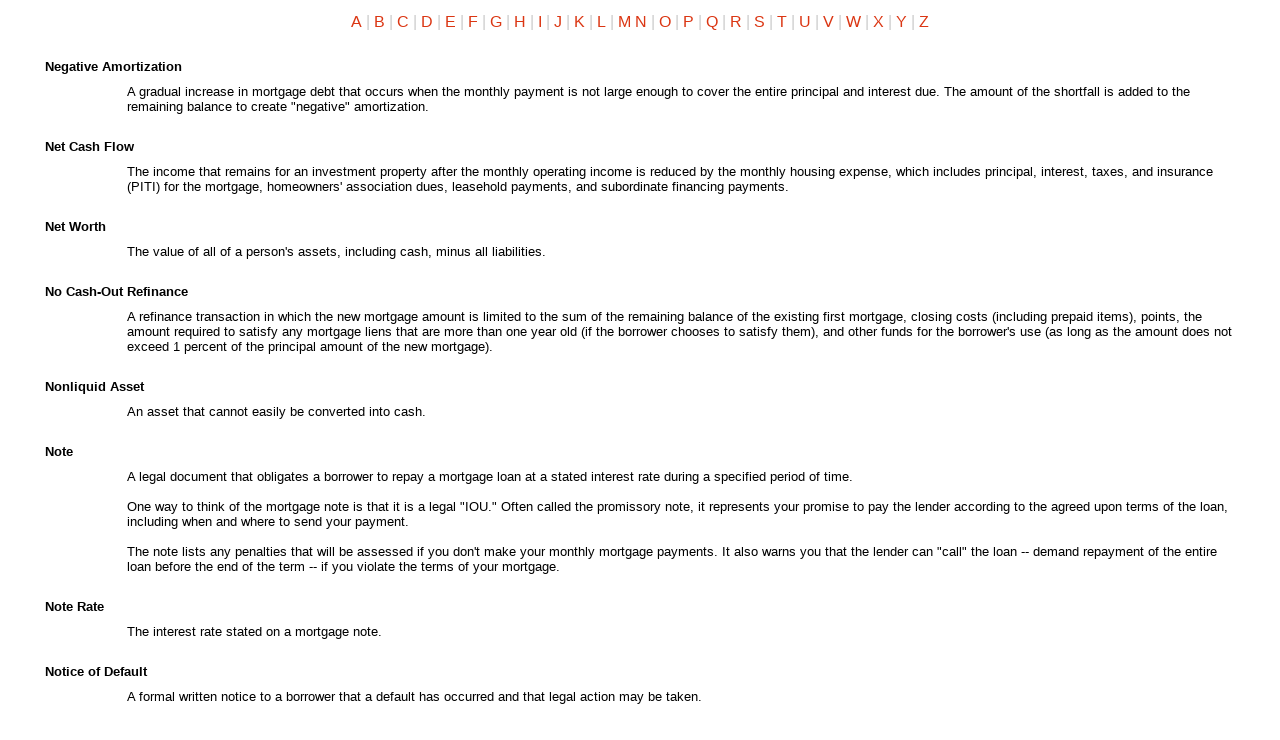

--- FILE ---
content_type: text/html
request_url: https://nadinekirk.com/glossary/glossary_n.html
body_size: 5828
content:
<!DOCTYPE html PUBLIC "-//W3C//DTD HTML 4.01 Transitional//EN">

<html>
<style type="text/css">
a:link {
	color: #db3613;
	text-decoration: none;
}
a:visited {
	text-decoration: none;
	color: #ff6815;
}
a:hover {
	text-decoration: none;
	color: #ff6815;
}
a:active {
	text-decoration: none;
}
a {
	font-size: 16px;
}
</style>

	<head>
		<meta http-equiv="content-type" content="text/html;charset=iso-8859-1">
		<meta name="generator" content="Adobe GoLive 6">
		<title>Real Estate Glossary of Terms</title>
	</head>

	<body bgcolor="#ffffff">
		<div align="center">
			<table width="95%" border="0" cellspacing="0" cellpadding="5">
				<tr>
					<td colspan="2">
						<div align="center">
							<font face="Open Sans, Arial, Helvetica" color="#CCCCCC"><a href="glossary_a.html">A</a> | <a href="glossary_b.html">B</a> | <a href="glossary_c.html">C</a> | <a href="glossary_d.html">D</a> | <a href="glossary_e.html">E</a> | <a href="glossary_f.html">F</a> | <a href="glossary_g.html">G</a> | <a href="glossary_h.html">H</a> | <a href="glossary_i.html">I</a> | <a href="glossary_j.html">J</a> | <a href="glossary_k.html">K</a> | <a href="glossary_l.html">L</a> | <a href="glossary_m.html">M</a>
								<a href="glossary_n.html">N</a> | <a href="glossary_o.html">O</a> | <a href="glossary_p.html">P</a> | <a href="glossary_q.html">Q</a> | <a href="glossary_r.html">R</a> | <a href="glossary_s.html">S</a> | <a href="glossary_t.html">T</a> | <a href="glossary_u.html">U</a> | <a href="glossary_v.html">V</a> | <a href="glossary_w.html">W</a> | <a href="glossary_x.html">X</a> | <a href="glossary_y.html">Y</a> | <a href="glossary_z.html">Z<br><br>
								</a></font></div>
					</td>
				</tr>
				<tr>
					<td colspan="2"><font size="2" face="Open Sans, Arial, Helvetica"><b>Negative Amortization</b></font></td>
				</tr>
				<tr>
					<td width="72"></td>
					<td><font size="2" face="Open Sans, Arial, Helvetica">A gradual increase in mortgage debt that occurs when the monthly payment is not large enough to cover the entire principal and interest due. The amount of the shortfall is added to the remaining balance to create &quot;negative&quot; amortization.<br>
							<br>
						</font></td>
				</tr>
				<tr>
					<td colspan="2"><font size="2" face="Open Sans, Arial, Helvetica"><b>Net Cash Flow</b></font></td>
				</tr>
				<tr>
					<td width="72"></td>
					<td><font size="2" face="Open Sans, Arial, Helvetica">The income that remains for an investment property after the monthly operating income is reduced by the monthly housing expense, which includes principal, interest, taxes, and insurance (PITI) for the mortgage, homeowners' association dues, leasehold payments, and subordinate financing payments.<br>
							<br>
						</font></td>
				</tr>
				<tr>
					<td colspan="2"><font size="2" face="Open Sans, Arial, Helvetica"><b>Net Worth</b></font></td>
				</tr>
				<tr>
					<td width="72"></td>
					<td><font size="2" face="Open Sans, Arial, Helvetica">The value of all of a person's assets, including cash, minus all liabilities.<br>
							<br>
						</font></td>
				</tr>
				<tr>
					<td colspan="2"><font size="2" face="Open Sans, Arial, Helvetica"><b>No Cash-Out Refinance</b></font></td>
				</tr>
				<tr>
					<td width="72"></td>
					<td><font size="2" face="Open Sans, Arial, Helvetica">A refinance transaction in which the new mortgage amount is limited to the sum of the remaining balance of the existing first mortgage, closing costs (including prepaid items), points, the amount required to satisfy any mortgage liens that are more than one year old (if the borrower chooses to satisfy them), and other funds for the borrower's use (as long as the amount does not exceed 1 percent of the principal amount of the new mortgage).<br>
							<br>
						</font></td>
				</tr>
				<tr>
					<td colspan="2"><font size="2" face="Open Sans, Arial, Helvetica"><b>Nonliquid Asset</b></font></td>
				</tr>
				<tr>
					<td width="72"></td>
					<td><font size="2" face="Open Sans, Arial, Helvetica">An asset that cannot easily be converted into cash. <br>
							<br>
						</font></td>
				</tr>
				<tr>
					<td colspan="2"><font size="2" face="Open Sans, Arial, Helvetica"><b>Note</b></font></td>
				</tr>
				<tr>
					<td width="72"></td>
					<td>
						<p><font size="2" face="Open Sans, Arial, Helvetica">A legal document that obligates a borrower to repay a mortgage loan at a stated interest rate during a specified period of time.<br>
								<br>
							</font><font size="2" face="Open Sans, Arial, Helvetica">One way to think of the mortgage note is that it is a legal &quot;IOU.&quot; Often called the promissory note, it represents your promise to pay the lender according to the agreed upon terms of the loan, including when and where to send your payment.<br>
								<br>
							</font><font size="2" face="Open Sans, Arial, Helvetica">The note lists any penalties that will be assessed if you don't make your monthly mortgage payments. It also warns you that the lender can &quot;call&quot; the loan -- demand repayment of the entire loan before the end of the term -- if you violate the terms of your mortgage.<br>
								<br>
							</font></p>
					</td>
				</tr>
				<tr>
					<td colspan="2"><font size="2" face="Open Sans, Arial, Helvetica"><b>Note Rate</b></font></td>
				</tr>
				<tr>
					<td width="72"></td>
					<td><font size="2" face="Open Sans, Arial, Helvetica">The interest rate stated on a mortgage note.<br>
							<br>
						</font></td>
				</tr>
				<tr>
					<td colspan="2"><font size="2" face="Open Sans, Arial, Helvetica"><b>Notice of Default</b></font></td>
				</tr>
				<tr>
					<td width="72"></td>
					<td><font size="2" face="Open Sans, Arial, Helvetica">A formal written notice to a borrower that a default has occurred and that legal action may be taken.<br>
							<br>
						</font></td>
				</tr>
			</table>
		</div>
		<p></p>
	</body>

</html>